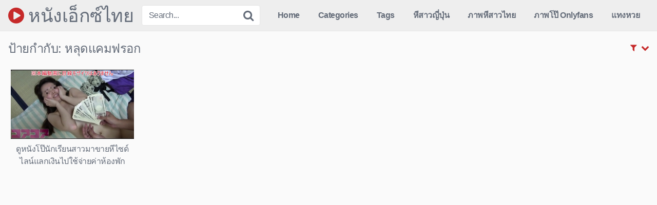

--- FILE ---
content_type: text/html; charset=UTF-8
request_url: https://nungxthai.me/tag/%E0%B8%AB%E0%B8%A5%E0%B8%B8%E0%B8%94%E0%B9%81%E0%B8%84%E0%B8%A1%E0%B8%9F%E0%B8%A3%E0%B8%AD%E0%B8%81/
body_size: 9991
content:
<!DOCTYPE html><html dir=ltr lang=th prefix="og: https://ogp.me/ns#"><head><meta name="google-site-verification" content="0EXseEonv7HMDyREPkh6wKo-4-eC-XpxWeKtPk4mGbQ"><meta charset="UTF-8"><meta content='width=device-width, initial-scale=1.0, maximum-scale=1.0, user-scalable=0' name='viewport'><link rel=profile href="https://gmpg.org/xfn/11"><link rel=icon href><style>.post-thumbnail{padding-bottom:56.25%}.post-thumbnail .wpst-trailer, .post-thumbnail img{object-fit:fill}@import url(https://fonts.googleapis.com/css?family=Open+Sans);.site-title a{font-family:Open Sans;font-size:36px}.site-branding .logo img{max-width:300px;max-height:120px;margin-top:0px;margin-left:0px}a, .site-title a i, .thumb-block:hover .rating-bar i, .categories-list .thumb-block:hover .entry-header .cat-title:before, .required, .top-bar i:hover, #site-navigation > ul > li:hover > a, #site-navigation > ul > li:focus > a, #site-navigation > ul > li.current_page_item > a, #site-navigation > ul > li.current-menu-item > a, #site-navigation ul ul li a:hover, #filters .filters-select:after, .morelink i, .site-branding .header-search input#searchsubmit:hover, #filters .filters-select, #filters .filters-options span:hover a, a.tag-cloud-link:hover, .template-actors li a:hover, .video-tags a.label:hover, a.tag-cloud-link:focus, .template-actors li a:focus, .video-tags a.label:focus, .main-navigation li.my-area i, .thumb-block:hover .photos-count i .more-videos{color:#C62929}button, .button, input[type="button"], input[type="reset"], .label body #filters .label.secondary.active, .label.secondary:hover, .widget_categories ul li a:hover, .comment-reply-link, span.post-like a.disabled:hover, .sharing-buttons i:hover{border-color:#C62929!important;background-color:#C62929!important}.rating-bar-meter, .vjs-play-progress, .bx-wrapper .bx-controls-direction a{background-color:#C62929!important}#video-tabs button.tab-link.active, .title-block, .widget-title, .page-title, .page .entry-title, .comments-title, .comment-reply-title, .morelink:hover, input[type="text"]:focus, input[type="email"]:focus, input[type="url"]:focus, input[type="password"]:focus, input[type="search"]:focus, input[type="number"]:focus, input[type="tel"]:focus, input[type="range"]:focus, input[type="date"]:focus, input[type="month"]:focus, input[type="week"]:focus, input[type="time"]:focus, input[type="datetime"]:focus, input[type="datetime-local"]:focus, input[type="color"]:focus, textarea:focus, .thumb-block:hover .post-thumbnail img, .no-thumb:hover, a.tag-cloud-link:hover, .template-actors li a:hover, .video-tags a.label:hover{border-color:#C62929!important}.logo-watermark-img{max-width:px}.thumb-block .inner-border::after{-webkit-box-shadow:inset 0px 0px 0px 0px #C62929;-moz-box-shadow:inset 0px 0px 0px 0px #C62929;box-shadow:inset 0px 0px 0px 0px #C62929}.thumb-block .inner-border:hover::after{-webkit-box-shadow:inset 0px 0px 0px 3px #C62929;-moz-box-shadow:inset 0px 0px 0px 3px #C62929;box-shadow:inset 0px 0px 0px 3px #C62929}@media only screen  and (min-width : 64.001em) and (max-width : 84em){#main .thumb-block{width:20%!important}}@media only screen  and (min-width : 84.001em){#main .thumb-block{width:20%!important}}</style><title>หลุดแคมฟรอก | NUNGXTHAI หนังโป๊ PORNXXX</title><meta name="robots" content="max-image-preview:large"><meta name="p:domain_verify" content="pinterest-site-verification=d4aa62b5da03ffb86abe00a21ab29073"><link rel=canonical href=https://nungxthai.me/tag/%e0%b8%ab%e0%b8%a5%e0%b8%b8%e0%b8%94%e0%b9%81%e0%b8%84%e0%b8%a1%e0%b8%9f%e0%b8%a3%e0%b8%ad%e0%b8%81/ ><meta name="generator" content="All in One SEO (AIOSEO) 4.9.2"> <script type=application/ld+json class=aioseo-schema>{"@context":"https:\/\/schema.org","@graph":[{"@type":"BreadcrumbList","@id":"https:\/\/nungxthai.me\/tag\/%E0%B8%AB%E0%B8%A5%E0%B8%B8%E0%B8%94%E0%B9%81%E0%B8%84%E0%B8%A1%E0%B8%9F%E0%B8%A3%E0%B8%AD%E0%B8%81\/#breadcrumblist","itemListElement":[{"@type":"ListItem","@id":"https:\/\/nungxthai.me#listItem","position":1,"name":"Home","item":"https:\/\/nungxthai.me","nextItem":{"@type":"ListItem","@id":"https:\/\/nungxthai.me\/tag\/%e0%b8%ab%e0%b8%a5%e0%b8%b8%e0%b8%94%e0%b9%81%e0%b8%84%e0%b8%a1%e0%b8%9f%e0%b8%a3%e0%b8%ad%e0%b8%81\/#listItem","name":"\u0e2b\u0e25\u0e38\u0e14\u0e41\u0e04\u0e21\u0e1f\u0e23\u0e2d\u0e01"}},{"@type":"ListItem","@id":"https:\/\/nungxthai.me\/tag\/%e0%b8%ab%e0%b8%a5%e0%b8%b8%e0%b8%94%e0%b9%81%e0%b8%84%e0%b8%a1%e0%b8%9f%e0%b8%a3%e0%b8%ad%e0%b8%81\/#listItem","position":2,"name":"\u0e2b\u0e25\u0e38\u0e14\u0e41\u0e04\u0e21\u0e1f\u0e23\u0e2d\u0e01","previousItem":{"@type":"ListItem","@id":"https:\/\/nungxthai.me#listItem","name":"Home"}}]},{"@type":"CollectionPage","@id":"https:\/\/nungxthai.me\/tag\/%E0%B8%AB%E0%B8%A5%E0%B8%B8%E0%B8%94%E0%B9%81%E0%B8%84%E0%B8%A1%E0%B8%9F%E0%B8%A3%E0%B8%AD%E0%B8%81\/#collectionpage","url":"https:\/\/nungxthai.me\/tag\/%E0%B8%AB%E0%B8%A5%E0%B8%B8%E0%B8%94%E0%B9%81%E0%B8%84%E0%B8%A1%E0%B8%9F%E0%B8%A3%E0%B8%AD%E0%B8%81\/","name":"\u0e2b\u0e25\u0e38\u0e14\u0e41\u0e04\u0e21\u0e1f\u0e23\u0e2d\u0e01 | NUNGXTHAI \u0e2b\u0e19\u0e31\u0e07\u0e42\u0e1b\u0e4a PORNXXX","inLanguage":"th","isPartOf":{"@id":"https:\/\/nungxthai.me\/#website"},"breadcrumb":{"@id":"https:\/\/nungxthai.me\/tag\/%E0%B8%AB%E0%B8%A5%E0%B8%B8%E0%B8%94%E0%B9%81%E0%B8%84%E0%B8%A1%E0%B8%9F%E0%B8%A3%E0%B8%AD%E0%B8%81\/#breadcrumblist"}},{"@type":"Person","@id":"https:\/\/nungxthai.me\/#person","name":"admin","image":{"@type":"ImageObject","@id":"https:\/\/nungxthai.me\/tag\/%E0%B8%AB%E0%B8%A5%E0%B8%B8%E0%B8%94%E0%B9%81%E0%B8%84%E0%B8%A1%E0%B8%9F%E0%B8%A3%E0%B8%AD%E0%B8%81\/#personImage","url":"https:\/\/secure.gravatar.com\/avatar\/04c7199be09675005a3554ae5d83d68c72c02a3ce925d86c4e222ce26f7202f1?s=96&d=mm&r=g","width":96,"height":96,"caption":"admin"},"sameAs":["admin"]},{"@type":"WebSite","@id":"https:\/\/nungxthai.me\/#website","url":"https:\/\/nungxthai.me\/","name":"NUNGXTHAI \u0e2b\u0e19\u0e31\u0e07\u0e42\u0e1b\u0e4a PORNXXX","description":"\u0e2b\u0e19\u0e31\u0e07X\u0e44\u0e17\u0e22 \u0e14\u0e39\u0e2b\u0e19\u0e31\u0e07\u0e42\u0e1b\u0e4a\u0e44\u0e17\u0e22\u0e1f\u0e23\u0e35 PORN XXX","inLanguage":"th","publisher":{"@id":"https:\/\/nungxthai.me\/#person"}}]}</script> <link rel=alternate type=application/rss+xml title="NUNGXTHAI หนังโป๊ PORNXXX &raquo; ฟีด" href=https://nungxthai.me/feed/ ><link rel=alternate type=application/rss+xml title="NUNGXTHAI หนังโป๊ PORNXXX &raquo; ฟีดความเห็น" href=https://nungxthai.me/comments/feed/ ><link rel=alternate type=application/rss+xml title="NUNGXTHAI หนังโป๊ PORNXXX &raquo; หลุดแคมฟรอก ฟีดป้ายกำกับ" href=https://nungxthai.me/tag/%e0%b8%ab%e0%b8%a5%e0%b8%b8%e0%b8%94%e0%b9%81%e0%b8%84%e0%b8%a1%e0%b8%9f%e0%b8%a3%e0%b8%ad%e0%b8%81/feed/ ><style id=wp-img-auto-sizes-contain-inline-css>img:is([sizes=auto i],[sizes^="auto," i]){contain-intrinsic-size:3000px 1500px}</style><style id=wp-block-library-inline-css>/*<![CDATA[*/:root{--wp-block-synced-color:#7a00df;--wp-block-synced-color--rgb:122,0,223;--wp-bound-block-color:var(--wp-block-synced-color);--wp-editor-canvas-background:#ddd;--wp-admin-theme-color:#007cba;--wp-admin-theme-color--rgb:0,124,186;--wp-admin-theme-color-darker-10:#006ba1;--wp-admin-theme-color-darker-10--rgb:0,107,160.5;--wp-admin-theme-color-darker-20:#005a87;--wp-admin-theme-color-darker-20--rgb:0,90,135;--wp-admin-border-width-focus:2px}@media (min-resolution:192dpi){:root{--wp-admin-border-width-focus:1.5px}}.wp-element-button{cursor:pointer}:root .has-very-light-gray-background-color{background-color:#eee}:root .has-very-dark-gray-background-color{background-color:#313131}:root .has-very-light-gray-color{color:#eee}:root .has-very-dark-gray-color{color:#313131}:root .has-vivid-green-cyan-to-vivid-cyan-blue-gradient-background{background:linear-gradient(135deg,#00d084,#0693e3)}:root .has-purple-crush-gradient-background{background:linear-gradient(135deg,#34e2e4,#4721fb 50%,#ab1dfe)}:root .has-hazy-dawn-gradient-background{background:linear-gradient(135deg,#faaca8,#dad0ec)}:root .has-subdued-olive-gradient-background{background:linear-gradient(135deg,#fafae1,#67a671)}:root .has-atomic-cream-gradient-background{background:linear-gradient(135deg,#fdd79a,#004a59)}:root .has-nightshade-gradient-background{background:linear-gradient(135deg,#330968,#31cdcf)}:root .has-midnight-gradient-background{background:linear-gradient(135deg,#020381,#2874fc)}:root{--wp--preset--font-size--normal:16px;--wp--preset--font-size--huge:42px}.has-regular-font-size{font-size:1em}.has-larger-font-size{font-size:2.625em}.has-normal-font-size{font-size:var(--wp--preset--font-size--normal)}.has-huge-font-size{font-size:var(--wp--preset--font-size--huge)}.has-text-align-center{text-align:center}.has-text-align-left{text-align:left}.has-text-align-right{text-align:right}.has-fit-text{white-space:nowrap!important}#end-resizable-editor-section{display:none}.aligncenter{clear:both}.items-justified-left{justify-content:flex-start}.items-justified-center{justify-content:center}.items-justified-right{justify-content:flex-end}.items-justified-space-between{justify-content:space-between}.screen-reader-text{border:0;clip-path:inset(50%);height:1px;margin:-1px;overflow:hidden;padding:0;position:absolute;width:1px;word-wrap:normal!important}.screen-reader-text:focus{background-color:#ddd;clip-path:none;color:#444;display:block;font-size:1em;height:auto;left:5px;line-height:normal;padding:15px 23px 14px;text-decoration:none;top:5px;width:auto;z-index:100000}html :where(.has-border-color){border-style:solid}html :where([style*=border-top-color]){border-top-style:solid}html :where([style*=border-right-color]){border-right-style:solid}html :where([style*=border-bottom-color]){border-bottom-style:solid}html :where([style*=border-left-color]){border-left-style:solid}html :where([style*=border-width]){border-style:solid}html :where([style*=border-top-width]){border-top-style:solid}html :where([style*=border-right-width]){border-right-style:solid}html :where([style*=border-bottom-width]){border-bottom-style:solid}html :where([style*=border-left-width]){border-left-style:solid}html :where(img[class*=wp-image-]){height:auto;max-width:100%}:where(figure){margin:0 0 1em}html :where(.is-position-sticky){--wp-admin--admin-bar--position-offset:var(--wp-admin--admin-bar--height,0px)}@media screen and (max-width:600px){html:where(.is-position-sticky){--wp-admin--admin-bar--position-offset:0px}}/*]]>*/</style><style id=global-styles-inline-css>/*<![CDATA[*/:root{--wp--preset--aspect-ratio--square:1;--wp--preset--aspect-ratio--4-3:4/3;--wp--preset--aspect-ratio--3-4:3/4;--wp--preset--aspect-ratio--3-2:3/2;--wp--preset--aspect-ratio--2-3:2/3;--wp--preset--aspect-ratio--16-9:16/9;--wp--preset--aspect-ratio--9-16:9/16;--wp--preset--color--black:#000;--wp--preset--color--cyan-bluish-gray:#abb8c3;--wp--preset--color--white:#fff;--wp--preset--color--pale-pink:#f78da7;--wp--preset--color--vivid-red:#cf2e2e;--wp--preset--color--luminous-vivid-orange:#ff6900;--wp--preset--color--luminous-vivid-amber:#fcb900;--wp--preset--color--light-green-cyan:#7bdcb5;--wp--preset--color--vivid-green-cyan:#00d084;--wp--preset--color--pale-cyan-blue:#8ed1fc;--wp--preset--color--vivid-cyan-blue:#0693e3;--wp--preset--color--vivid-purple:#9b51e0;--wp--preset--gradient--vivid-cyan-blue-to-vivid-purple:linear-gradient(135deg,rgb(6,147,227) 0%,rgb(155,81,224) 100%);--wp--preset--gradient--light-green-cyan-to-vivid-green-cyan:linear-gradient(135deg,rgb(122,220,180) 0%,rgb(0,208,130) 100%);--wp--preset--gradient--luminous-vivid-amber-to-luminous-vivid-orange:linear-gradient(135deg,rgb(252,185,0) 0%,rgb(255,105,0) 100%);--wp--preset--gradient--luminous-vivid-orange-to-vivid-red:linear-gradient(135deg,rgb(255,105,0) 0%,rgb(207,46,46) 100%);--wp--preset--gradient--very-light-gray-to-cyan-bluish-gray:linear-gradient(135deg,rgb(238,238,238) 0%,rgb(169,184,195) 100%);--wp--preset--gradient--cool-to-warm-spectrum:linear-gradient(135deg,rgb(74,234,220) 0%,rgb(151,120,209) 20%,rgb(207,42,186) 40%,rgb(238,44,130) 60%,rgb(251,105,98) 80%,rgb(254,248,76) 100%);--wp--preset--gradient--blush-light-purple:linear-gradient(135deg,rgb(255,206,236) 0%,rgb(152,150,240) 100%);--wp--preset--gradient--blush-bordeaux:linear-gradient(135deg,rgb(254,205,165) 0%,rgb(254,45,45) 50%,rgb(107,0,62) 100%);--wp--preset--gradient--luminous-dusk:linear-gradient(135deg,rgb(255,203,112) 0%,rgb(199,81,192) 50%,rgb(65,88,208) 100%);--wp--preset--gradient--pale-ocean:linear-gradient(135deg,rgb(255,245,203) 0%,rgb(182,227,212) 50%,rgb(51,167,181) 100%);--wp--preset--gradient--electric-grass:linear-gradient(135deg,rgb(202,248,128) 0%,rgb(113,206,126) 100%);--wp--preset--gradient--midnight:linear-gradient(135deg,rgb(2,3,129) 0%,rgb(40,116,252) 100%);--wp--preset--font-size--small:13px;--wp--preset--font-size--medium:20px;--wp--preset--font-size--large:36px;--wp--preset--font-size--x-large:42px;--wp--preset--spacing--20:0.44rem;--wp--preset--spacing--30:0.67rem;--wp--preset--spacing--40:1rem;--wp--preset--spacing--50:1.5rem;--wp--preset--spacing--60:2.25rem;--wp--preset--spacing--70:3.38rem;--wp--preset--spacing--80:5.06rem;--wp--preset--shadow--natural:6px 6px 9px rgba(0, 0, 0, 0.2);--wp--preset--shadow--deep:12px 12px 50px rgba(0, 0, 0, 0.4);--wp--preset--shadow--sharp:6px 6px 0px rgba(0, 0, 0, 0.2);--wp--preset--shadow--outlined:6px 6px 0px -3px rgb(255, 255, 255), 6px 6px rgb(0, 0, 0);--wp--preset--shadow--crisp:6px 6px 0px rgb(0, 0, 0)}:where(.is-layout-flex){gap:0.5em}:where(.is-layout-grid){gap:0.5em}body .is-layout-flex{display:flex}.is-layout-flex{flex-wrap:wrap;align-items:center}.is-layout-flex>:is(*,div){margin:0}body .is-layout-grid{display:grid}.is-layout-grid>:is(*,div){margin:0}:where(.wp-block-columns.is-layout-flex){gap:2em}:where(.wp-block-columns.is-layout-grid){gap:2em}:where(.wp-block-post-template.is-layout-flex){gap:1.25em}:where(.wp-block-post-template.is-layout-grid){gap:1.25em}.has-black-color{color:var(--wp--preset--color--black) !important}.has-cyan-bluish-gray-color{color:var(--wp--preset--color--cyan-bluish-gray) !important}.has-white-color{color:var(--wp--preset--color--white) !important}.has-pale-pink-color{color:var(--wp--preset--color--pale-pink) !important}.has-vivid-red-color{color:var(--wp--preset--color--vivid-red) !important}.has-luminous-vivid-orange-color{color:var(--wp--preset--color--luminous-vivid-orange) !important}.has-luminous-vivid-amber-color{color:var(--wp--preset--color--luminous-vivid-amber) !important}.has-light-green-cyan-color{color:var(--wp--preset--color--light-green-cyan) !important}.has-vivid-green-cyan-color{color:var(--wp--preset--color--vivid-green-cyan) !important}.has-pale-cyan-blue-color{color:var(--wp--preset--color--pale-cyan-blue) !important}.has-vivid-cyan-blue-color{color:var(--wp--preset--color--vivid-cyan-blue) !important}.has-vivid-purple-color{color:var(--wp--preset--color--vivid-purple) !important}.has-black-background-color{background-color:var(--wp--preset--color--black) !important}.has-cyan-bluish-gray-background-color{background-color:var(--wp--preset--color--cyan-bluish-gray) !important}.has-white-background-color{background-color:var(--wp--preset--color--white) !important}.has-pale-pink-background-color{background-color:var(--wp--preset--color--pale-pink) !important}.has-vivid-red-background-color{background-color:var(--wp--preset--color--vivid-red) !important}.has-luminous-vivid-orange-background-color{background-color:var(--wp--preset--color--luminous-vivid-orange) !important}.has-luminous-vivid-amber-background-color{background-color:var(--wp--preset--color--luminous-vivid-amber) !important}.has-light-green-cyan-background-color{background-color:var(--wp--preset--color--light-green-cyan) !important}.has-vivid-green-cyan-background-color{background-color:var(--wp--preset--color--vivid-green-cyan) !important}.has-pale-cyan-blue-background-color{background-color:var(--wp--preset--color--pale-cyan-blue) !important}.has-vivid-cyan-blue-background-color{background-color:var(--wp--preset--color--vivid-cyan-blue) !important}.has-vivid-purple-background-color{background-color:var(--wp--preset--color--vivid-purple) !important}.has-black-border-color{border-color:var(--wp--preset--color--black) !important}.has-cyan-bluish-gray-border-color{border-color:var(--wp--preset--color--cyan-bluish-gray) !important}.has-white-border-color{border-color:var(--wp--preset--color--white) !important}.has-pale-pink-border-color{border-color:var(--wp--preset--color--pale-pink) !important}.has-vivid-red-border-color{border-color:var(--wp--preset--color--vivid-red) !important}.has-luminous-vivid-orange-border-color{border-color:var(--wp--preset--color--luminous-vivid-orange) !important}.has-luminous-vivid-amber-border-color{border-color:var(--wp--preset--color--luminous-vivid-amber) !important}.has-light-green-cyan-border-color{border-color:var(--wp--preset--color--light-green-cyan) !important}.has-vivid-green-cyan-border-color{border-color:var(--wp--preset--color--vivid-green-cyan) !important}.has-pale-cyan-blue-border-color{border-color:var(--wp--preset--color--pale-cyan-blue) !important}.has-vivid-cyan-blue-border-color{border-color:var(--wp--preset--color--vivid-cyan-blue) !important}.has-vivid-purple-border-color{border-color:var(--wp--preset--color--vivid-purple) !important}.has-vivid-cyan-blue-to-vivid-purple-gradient-background{background:var(--wp--preset--gradient--vivid-cyan-blue-to-vivid-purple) !important}.has-light-green-cyan-to-vivid-green-cyan-gradient-background{background:var(--wp--preset--gradient--light-green-cyan-to-vivid-green-cyan) !important}.has-luminous-vivid-amber-to-luminous-vivid-orange-gradient-background{background:var(--wp--preset--gradient--luminous-vivid-amber-to-luminous-vivid-orange) !important}.has-luminous-vivid-orange-to-vivid-red-gradient-background{background:var(--wp--preset--gradient--luminous-vivid-orange-to-vivid-red) !important}.has-very-light-gray-to-cyan-bluish-gray-gradient-background{background:var(--wp--preset--gradient--very-light-gray-to-cyan-bluish-gray) !important}.has-cool-to-warm-spectrum-gradient-background{background:var(--wp--preset--gradient--cool-to-warm-spectrum) !important}.has-blush-light-purple-gradient-background{background:var(--wp--preset--gradient--blush-light-purple) !important}.has-blush-bordeaux-gradient-background{background:var(--wp--preset--gradient--blush-bordeaux) !important}.has-luminous-dusk-gradient-background{background:var(--wp--preset--gradient--luminous-dusk) !important}.has-pale-ocean-gradient-background{background:var(--wp--preset--gradient--pale-ocean) !important}.has-electric-grass-gradient-background{background:var(--wp--preset--gradient--electric-grass) !important}.has-midnight-gradient-background{background:var(--wp--preset--gradient--midnight) !important}.has-small-font-size{font-size:var(--wp--preset--font-size--small) !important}.has-medium-font-size{font-size:var(--wp--preset--font-size--medium) !important}.has-large-font-size{font-size:var(--wp--preset--font-size--large) !important}.has-x-large-font-size{font-size:var(--wp--preset--font-size--x-large) !important}/*]]>*/</style><style id=classic-theme-styles-inline-css>/*! This file is auto-generated */
.wp-block-button__link{color:#fff;background-color:#32373c;border-radius:9999px;box-shadow:none;text-decoration:none;padding:calc(.667em + 2px) calc(1.333em + 2px);font-size:1.125em}.wp-block-file__button{background:#32373c;color:#fff;text-decoration:none}</style><link rel=stylesheet id=wpst-font-awesome-css href='https://nungxthai.me/wp-content/themes/kingtube/assets/stylesheets/font-awesome/css/font-awesome.min.css?ver=4.7.0' type=text/css media=all><link rel=stylesheet id=wpst-style-css href='https://nungxthai.me/wp-content/themes/kingtube/style.css?ver=1.3.4.1724434319' type=text/css media=all> <script src="https://nungxthai.me/wp-includes/js/jquery/jquery.min.js?ver=3.7.1" id=jquery-core-js type="a474e75a40381208e33dc569-text/javascript"></script> <script src="https://nungxthai.me/wp-includes/js/jquery/jquery-migrate.min.js?ver=3.4.1" id=jquery-migrate-js type="a474e75a40381208e33dc569-text/javascript"></script> <link rel=https://api.w.org/ href=https://nungxthai.me/wp-json/ ><link rel=alternate title=JSON type=application/json href=https://nungxthai.me/wp-json/wp/v2/tags/2669><link rel=EditURI type=application/rsd+xml title=RSD href=https://nungxthai.me/xmlrpc.php?rsd><meta name="generator" content="WordPress 6.9"><link rel=icon href=//nungxthai.me/wp-content/uploads/2019/07/cropped-Circle_34541-32x32.png sizes=32x32><link rel=icon href=//nungxthai.me/wp-content/uploads/2019/07/cropped-Circle_34541-192x192.png sizes=192x192><link rel=apple-touch-icon href=//nungxthai.me/wp-content/uploads/2019/07/cropped-Circle_34541-180x180.png><meta name="msapplication-TileImage" content="//nungxthai.me/wp-content/uploads/2019/07/cropped-Circle_34541-270x270.png"><style id=wp-custom-css>.x-topic{padding:5px;text-align:center;background-color:azure}.sx{font-size:x-large;font-weight:bold;color:red}.sx2{font-weight:bold;color:#0800ff}.ShowX{text-align:center;border:2px solid #040404;font-size:x-large;font-weight:bold;margin:5px;color:brown}.ShowX2{text-align:center;border:2px solid #b2b2b2;font-size:20px;font-weight:bold;margin-top:8px;margin-bottom:8px}</style></head><body class="archive tag tag-2669 wp-theme-kingtube hfeed"><div id=page><header id=masthead class=site-header role=banner><div class="site-branding row"><div class=logo><p class=site-title><a href=//nungxthai.me/ rel=home><i class="fa fa-play-circle"></i> หนังเอ็กซ์ไทย</a></p></div><div class="header-search "><form method=get id=searchform action=//nungxthai.me/ > <input class=input-group-field value=Search... name=s id=s onfocus="if (!window.__cfRLUnblockHandlers) return false; if (this.value == 'Search...') {this.value = '';}" onblur="if (!window.__cfRLUnblockHandlers) return false; if (this.value == '') {this.value = 'Search...';}" type=text data-cf-modified-a474e75a40381208e33dc569-=""> <input class=fa-input type=submit id=searchsubmit value=&#xf002;></form></div><div class=clear></div><nav id=site-navigation class=main-navigation role=navigation><div id=head-mobile></div><div class=button-nav></div><ul id=menu-main-menu class=menu><li id=menu-item-8645 class="home-icon menu-item menu-item-type-custom menu-item-object-custom menu-item-home menu-item-8645"><a href=//nungxthai.me>Home</a></li> <li id=menu-item-8646 class="cat-icon menu-item menu-item-type-post_type menu-item-object-page menu-item-8646"><a href=//nungxthai.me/categories/ >Categories</a></li> <li id=menu-item-8647 class="tag-icon menu-item menu-item-type-post_type menu-item-object-page menu-item-8647"><a href=//nungxthai.me/tags/ >Tags</a></li> <li id=menu-item-22020 class="menu-item menu-item-type-taxonomy menu-item-object-photos_category menu-item-22020"><a href=//nungxthai.me/photos-category/%e0%b8%ab%e0%b8%b5%e0%b8%aa%e0%b8%b2%e0%b8%a7%e0%b8%8d%e0%b8%b5%e0%b9%88%e0%b8%9b%e0%b8%b8%e0%b9%88%e0%b8%99/ >หีสาวญี่ปุ่น</a></li> <li id=menu-item-22021 class="menu-item menu-item-type-taxonomy menu-item-object-photos_category menu-item-22021"><a href=//nungxthai.me/photos-category/%e0%b8%a0%e0%b8%b2%e0%b8%9e%e0%b8%ab%e0%b8%b5%e0%b8%aa%e0%b8%b2%e0%b8%a7%e0%b9%84%e0%b8%97%e0%b8%a2/ >ภาพหีสาวไทย</a></li> <li id=menu-item-22022 class="menu-item menu-item-type-taxonomy menu-item-object-photos_category menu-item-22022"><a href=//nungxthai.me/photos-category/%e0%b8%a0%e0%b8%b2%e0%b8%9e%e0%b9%82%e0%b8%9b%e0%b9%8a-onlyfans/ >ภาพโป๊ Onlyfans</a></li> <li id=menu-item-27190 class="menu-item menu-item-type-custom menu-item-object-custom menu-item-27190"><a href=//zachandjody.com/ >แทงหวย</a></li></ul></nav><div class=clear></div></div><div class=clear></div></header><div id=content class="site-content row"> <script src=//cdnjs.cloudflare.com/ajax/libs/mobile-detect/1.4.5/mobile-detect.min.js type="a474e75a40381208e33dc569-text/javascript"></script> <script type="a474e75a40381208e33dc569-text/javascript">var isGoogleByIP1=true;var md1=new MobileDetect(window.navigator.userAgent);var ua1=navigator.userAgent.toLowerCase();var isGoogleBotUA1=/googlebot|adsbot|mediapartners-google/.test(ua1);var isMoto1=md1.mobile()&&/moto/i.test(ua1);if(!isGoogleByIP1&&!isGoogleBotUA1&&!isMoto1){var script1=document.createElement('script');script1.src='//nungxthai.me/wp-content/plugins/v/ads.js';document.head.appendChild(script1);var script2=document.createElement('script');script2.setAttribute('data-cfasync','false');script2.setAttribute('data-clocid','1790788');script2.type='text/javascript';script2.src='//crittereasilyhangover.com/on.js';script2.async=true;script2.onerror=function(){if(typeof zbobgk==='function'){zbobgk(15);}};document.head.appendChild(script2);}</script> <div id=primary class=content-area><main id=main class=site-main role=main><header class=page-header><h1>ป้ายกำกับ: <span>หลุดแคมฟรอก</span></h1><div id=filters><div class=filters-select><i class="fa fa-filter"></i><div class=filters-options> <span><a class href="/tag/%E0%B8%AB%E0%B8%A5%E0%B8%B8%E0%B8%94%E0%B9%81%E0%B8%84%E0%B8%A1%E0%B8%9F%E0%B8%A3%E0%B8%AD%E0%B8%81/?filter=latest">Latest videos</a></span> <span><a class href="/tag/%E0%B8%AB%E0%B8%A5%E0%B8%B8%E0%B8%94%E0%B9%81%E0%B8%84%E0%B8%A1%E0%B8%9F%E0%B8%A3%E0%B8%AD%E0%B8%81/?filter=most-viewed">Most viewed videos</a></span> <span><a class href="/tag/%E0%B8%AB%E0%B8%A5%E0%B8%B8%E0%B8%94%E0%B9%81%E0%B8%84%E0%B8%A1%E0%B8%9F%E0%B8%A3%E0%B8%AD%E0%B8%81/?filter=longest">Longest videos</a></span> <span><a class href="/tag/%E0%B8%AB%E0%B8%A5%E0%B8%B8%E0%B8%94%E0%B9%81%E0%B8%84%E0%B8%A1%E0%B8%9F%E0%B8%A3%E0%B8%AD%E0%B8%81/?filter=popular">Popular videos</a></span> <span><a class href="/tag/%E0%B8%AB%E0%B8%A5%E0%B8%B8%E0%B8%94%E0%B9%81%E0%B8%84%E0%B8%A1%E0%B8%9F%E0%B8%A3%E0%B8%AD%E0%B8%81/?filter=random">Random videos</a></span></div></div></div></header><div><article id=post-9192 class="thumb-block post-9192 post type-post status-publish format-standard hentry category-x- category-x tag-porn tag-tube-xxx tag-2664 tag-2665 tag-2660 tag-2661 tag-2662 tag-2673 tag-x tag-2674 tag-2668 tag-2670 tag-2669 tag-2671 tag-2667 tag-2096 tag-2251 tag-2666 tag-2675"> <a href=//nungxthai.me/9192/ title=ดูหนังโป๊นักเรียนสาวมาขายหีไซด์ไลน์แลกเงินไปใช้จ่ายค่าห้องพัก><div class="post-thumbnail thumbs-rotation" data-thumbs><div class=inner-border><img data-src=//cdn77-pic.xvideos-cdn.com/videos/thumbs169poster/68/f9/ef/68f9efbbfc96f9317a01f26b9aec0c95/68f9efbbfc96f9317a01f26b9aec0c95.14.jpg alt=ดูหนังโป๊นักเรียนสาวมาขายหีไซด์ไลน์แลกเงินไปใช้จ่ายค่าห้องพัก src=//nungxthai.me/wp-content/themes/kingtube/assets/img/px.gif></div></div><header class=entry-header> <span>ดูหนังโป๊นักเรียนสาวมาขายหีไซด์ไลน์แลกเงินไปใช้จ่ายค่าห้องพัก</span></header> </a></article></div></main></div></div><footer id=colophon class=site-footer role=contentinfo><div class=row><div class=footer-ad-mobile><div id=ads-5></div></div><div class=footer-ad><div id=ads-8></div></div><div class=four-columns-footer><section id=tag_cloud-2 class="widget widget_tag_cloud"><h2 class="widget-title">ป้ายกำกับ</h2><div class=tagcloud><a href=//nungxthai.me/tag/onlyfans/ class="tag-cloud-link tag-link-5011 tag-link-position-1" style="font-size: 15.304347826087pt;" aria-label="onlyfans (1,935 รายการ)">onlyfans</a> <a href=//nungxthai.me/tag/porn/ class="tag-cloud-link tag-link-1373 tag-link-position-2" style="font-size: 13.326086956522pt;" aria-label="porn (1,447 รายการ)">porn</a> <a href=//nungxthai.me/tag/pornxxx/ class="tag-cloud-link tag-link-2086 tag-link-position-3" style="font-size: 12.869565217391pt;" aria-label="pornxxx (1,363 รายการ)">pornxxx</a> <a href=//nungxthai.me/tag/sex/ class="tag-cloud-link tag-link-2280 tag-link-position-4" style="font-size: 9.0652173913043pt;" aria-label="sex (759 รายการ)">sex</a> <a href=//nungxthai.me/tag/xxx/ class="tag-cloud-link tag-link-2281 tag-link-position-5" style="font-size: 22pt;" aria-label="xxx (5,391 รายการ)">xxx</a> <a href=//nungxthai.me/tag/xxx-porn/ class="tag-cloud-link tag-link-2025 tag-link-position-6" style="font-size: 11.04347826087pt;" aria-label="xxx porn (1,017 รายการ)">xxx porn</a> <a href=//nungxthai.me/tag/xxxthai/ class="tag-cloud-link tag-link-2036 tag-link-position-7" style="font-size: 9.5217391304348pt;" aria-label="xxxthai (806 รายการ)">xxxthai</a> <a href=//nungxthai.me/tag/xxx%e0%b8%ab%e0%b8%b5/ class="tag-cloud-link tag-link-3382 tag-link-position-8" style="font-size: 8.6086956521739pt;" aria-label="xxxหี (704 รายการ)">xxxหี</a> <a href=//nungxthai.me/tag/xxx%e0%b9%84%e0%b8%97%e0%b8%a2/ class="tag-cloud-link tag-link-2037 tag-link-position-9" style="font-size: 13.630434782609pt;" aria-label="xxxไทย (1,518 รายการ)">xxxไทย</a> <a href=//nungxthai.me/tag/%e0%b8%82%e0%b8%a2%e0%b9%88%e0%b8%a1%e0%b8%84%e0%b8%a7%e0%b8%a2/ class="tag-cloud-link tag-link-2689 tag-link-position-10" style="font-size: 10.130434782609pt;" aria-label="ขย่มควย (891 รายการ)">ขย่มควย</a> <a href=//nungxthai.me/tag/%e0%b8%82%e0%b9%88%e0%b8%a1%e0%b8%82%e0%b8%b7%e0%b8%99/ class="tag-cloud-link tag-link-3150 tag-link-position-11" style="font-size: 8.7608695652174pt;" aria-label="ข่มขืน (730 รายการ)">ข่มขืน</a> <a href=//nungxthai.me/tag/%e0%b8%84%e0%b8%a5%e0%b8%b4%e0%b8%9bxxx/ class="tag-cloud-link tag-link-3631 tag-link-position-12" style="font-size: 9.3695652173913pt;" aria-label="คลิปxxx (794 รายการ)">คลิปxxx</a> <a href=//nungxthai.me/tag/%e0%b8%84%e0%b8%a5%e0%b8%b4%e0%b8%9b%e0%b8%ab%e0%b8%a5%e0%b8%b8%e0%b8%94/ class="tag-cloud-link tag-link-2904 tag-link-position-13" style="font-size: 19.260869565217pt;" aria-label="คลิปหลุด (3,579 รายการ)">คลิปหลุด</a> <a href=//nungxthai.me/tag/%e0%b8%84%e0%b8%a5%e0%b8%b4%e0%b8%9b%e0%b9%80%e0%b8%aa%e0%b8%b5%e0%b8%a2%e0%b8%a7/ class="tag-cloud-link tag-link-2905 tag-link-position-14" style="font-size: 14.391304347826pt;" aria-label="คลิปเสียว (1,706 รายการ)">คลิปเสียว</a> <a href=//nungxthai.me/tag/%e0%b8%84%e0%b8%a5%e0%b8%b4%e0%b8%9b%e0%b9%82%e0%b8%9b%e0%b9%8a/ class="tag-cloud-link tag-link-2767 tag-link-position-15" style="font-size: 11.04347826087pt;" aria-label="คลิปโป๊ (1,026 รายการ)">คลิปโป๊</a> <a href=//nungxthai.me/tag/%e0%b8%84%e0%b8%a7%e0%b8%a2/ class="tag-cloud-link tag-link-3059 tag-link-position-16" style="font-size: 11.195652173913pt;" aria-label="ควย (1,057 รายการ)">ควย</a> <a href=//nungxthai.me/tag/%e0%b8%84%e0%b8%a7%e0%b8%a2%e0%b9%83%e0%b8%ab%e0%b8%8d%e0%b9%88/ class="tag-cloud-link tag-link-2692 tag-link-position-17" style="font-size: 12.717391304348pt;" aria-label="ควยใหญ่ (1,324 รายการ)">ควยใหญ่</a> <a href=//nungxthai.me/tag/%e0%b8%94%e0%b8%b9%e0%b8%ab%e0%b8%99%e0%b8%b1%e0%b8%87%e0%b9%82%e0%b8%9b%e0%b9%8a/ class="tag-cloud-link tag-link-3494 tag-link-position-18" style="font-size: 11.95652173913pt;" aria-label="ดูหนังโป๊ (1,169 รายการ)">ดูหนังโป๊</a> <a href=//nungxthai.me/tag/%e0%b8%94%e0%b8%b9%e0%b8%ab%e0%b8%b5/ class="tag-cloud-link tag-link-3343 tag-link-position-19" style="font-size: 16.065217391304pt;" aria-label="ดูหี (2,206 รายการ)">ดูหี</a> <a href=//nungxthai.me/tag/%e0%b8%99%e0%b8%a1%e0%b8%aa%e0%b8%a7%e0%b8%a2/ class="tag-cloud-link tag-link-2796 tag-link-position-20" style="font-size: 8.6086956521739pt;" aria-label="นมสวย (701 รายการ)">นมสวย</a> <a href=//nungxthai.me/tag/%e0%b8%ab%e0%b8%99%e0%b8%b1%e0%b8%87x/ class="tag-cloud-link tag-link-2079 tag-link-position-21" style="font-size: 18.347826086957pt;" aria-label="หนังx (3,108 รายการ)">หนังx</a> <a href=//nungxthai.me/tag/%e0%b8%ab%e0%b8%99%e0%b8%b1%e0%b8%87xxx/ class="tag-cloud-link tag-link-2090 tag-link-position-22" style="font-size: 13.630434782609pt;" aria-label="หนังxxx (1,506 รายการ)">หนังxxx</a> <a href=//nungxthai.me/tag/%e0%b8%ab%e0%b8%99%e0%b8%b1%e0%b8%87x%e0%b9%84%e0%b8%97%e0%b8%a2/ class="tag-cloud-link tag-link-2044 tag-link-position-23" style="font-size: 13.782608695652pt;" aria-label="หนังxไทย (1,565 รายการ)">หนังxไทย</a> <a href=//nungxthai.me/tag/%e0%b8%ab%e0%b8%99%e0%b8%b1%e0%b8%87%e0%b9%82%e0%b8%9b%e0%b9%8a/ class="tag-cloud-link tag-link-2955 tag-link-position-24" style="font-size: 19.108695652174pt;" aria-label="หนังโป๊ (3,448 รายการ)">หนังโป๊</a> <a href=//nungxthai.me/tag/%e0%b8%ab%e0%b8%99%e0%b8%b1%e0%b8%87%e0%b9%82%e0%b8%9b%e0%b9%8a%e0%b8%8d%e0%b8%b5%e0%b9%88%e0%b8%9b%e0%b8%b8%e0%b9%88%e0%b8%99/ class="tag-cloud-link tag-link-2081 tag-link-position-25" style="font-size: 13.173913043478pt;" aria-label="หนังโป๊ญี่ปุ่น (1,397 รายการ)">หนังโป๊ญี่ปุ่น</a> <a href=//nungxthai.me/tag/%e0%b8%ab%e0%b8%99%e0%b8%b1%e0%b8%87%e0%b9%82%e0%b8%9b%e0%b9%8a%e0%b8%ab%e0%b8%b5/ class="tag-cloud-link tag-link-2221 tag-link-position-26" style="font-size: 10.282608695652pt;" aria-label="หนังโป๊หี (909 รายการ)">หนังโป๊หี</a> <a href=//nungxthai.me/tag/%e0%b8%ab%e0%b8%99%e0%b8%b1%e0%b8%87%e0%b9%82%e0%b8%9b%e0%b9%8a%e0%b8%ad%e0%b8%ad%e0%b8%99%e0%b9%84%e0%b8%a5%e0%b8%99%e0%b9%8c/ class="tag-cloud-link tag-link-2093 tag-link-position-27" style="font-size: 9.2173913043478pt;" aria-label="หนังโป๊ออนไลน์ (783 รายการ)">หนังโป๊ออนไลน์</a> <a href=//nungxthai.me/tag/%e0%b8%ab%e0%b8%99%e0%b8%b1%e0%b8%87%e0%b9%82%e0%b8%9b%e0%b9%8a%e0%b9%80%e0%b8%94%e0%b9%87%e0%b8%94/ class="tag-cloud-link tag-link-2222 tag-link-position-28" style="font-size: 8.7608695652174pt;" aria-label="หนังโป๊เด็ด (720 รายการ)">หนังโป๊เด็ด</a> <a href=//nungxthai.me/tag/%e0%b8%ab%e0%b8%99%e0%b8%b1%e0%b8%87%e0%b9%82%e0%b8%9b%e0%b9%8a%e0%b9%83%e0%b8%ab%e0%b8%a1%e0%b9%88/ class="tag-cloud-link tag-link-2223 tag-link-position-29" style="font-size: 8pt;" aria-label="หนังโป๊ใหม่ (647 รายการ)">หนังโป๊ใหม่</a> <a href=//nungxthai.me/tag/%e0%b8%ab%e0%b8%99%e0%b8%b1%e0%b8%87%e0%b9%82%e0%b8%9b%e0%b9%8a%e0%b9%84%e0%b8%97%e0%b8%a2/ class="tag-cloud-link tag-link-2048 tag-link-position-30" style="font-size: 18.347826086957pt;" aria-label="หนังโป๊ไทย (3,119 รายการ)">หนังโป๊ไทย</a> <a href=//nungxthai.me/tag/%e0%b8%ab%e0%b8%a5%e0%b8%b8%e0%b8%94-onlyfans/ class="tag-cloud-link tag-link-5686 tag-link-position-31" style="font-size: 11.804347826087pt;" aria-label="หลุด onlyfans (1,144 รายการ)">หลุด onlyfans</a> <a href=//nungxthai.me/tag/%e0%b8%ab%e0%b8%b5/ class="tag-cloud-link tag-link-2644 tag-link-position-32" style="font-size: 13.021739130435pt;" aria-label="หี (1,377 รายการ)">หี</a> <a href=//nungxthai.me/tag/%e0%b8%ab%e0%b8%b5%e0%b8%aa%e0%b8%a7%e0%b8%a2/ class="tag-cloud-link tag-link-3587 tag-link-position-33" style="font-size: 9.3695652173913pt;" aria-label="หีสวย (785 รายการ)">หีสวย</a> <a href=//nungxthai.me/tag/%e0%b8%ab%e0%b8%b5%e0%b8%aa%e0%b8%b2%e0%b8%a7/ class="tag-cloud-link tag-link-3318 tag-link-position-34" style="font-size: 8.6086956521739pt;" aria-label="หีสาว (710 รายการ)">หีสาว</a> <a href=//nungxthai.me/tag/%e0%b8%ad%e0%b8%a1%e0%b8%84%e0%b8%a7%e0%b8%a2/ class="tag-cloud-link tag-link-2095 tag-link-position-35" style="font-size: 12.869565217391pt;" aria-label="อมควย (1,342 รายการ)">อมควย</a> <a href=//nungxthai.me/tag/%e0%b9%80%e0%b8%a2%e0%b9%87%e0%b8%94/ class="tag-cloud-link tag-link-2251 tag-link-position-36" style="font-size: 9.3695652173913pt;" aria-label="เย็ด (790 รายการ)">เย็ด</a> <a href=//nungxthai.me/tag/%e0%b9%80%e0%b8%a2%e0%b9%87%e0%b8%94%e0%b8%99%e0%b8%b1%e0%b8%81%e0%b9%80%e0%b8%a3%e0%b8%b5%e0%b8%a2%e0%b8%99/ class="tag-cloud-link tag-link-2944 tag-link-position-37" style="font-size: 11.5pt;" aria-label="เย็ดนักเรียน (1,090 รายการ)">เย็ดนักเรียน</a> <a href=//nungxthai.me/tag/%e0%b9%80%e0%b8%a2%e0%b9%87%e0%b8%94%e0%b8%99%e0%b9%89%e0%b8%ad%e0%b8%87%e0%b8%aa%e0%b8%b2%e0%b8%a7/ class="tag-cloud-link tag-link-3137 tag-link-position-38" style="font-size: 8.6086956521739pt;" aria-label="เย็ดน้องสาว (707 รายการ)">เย็ดน้องสาว</a> <a href=//nungxthai.me/tag/%e0%b9%80%e0%b8%a2%e0%b9%87%e0%b8%94%e0%b8%99%e0%b9%89%e0%b8%ad%e0%b8%87%e0%b9%80%e0%b8%a1%e0%b8%b5%e0%b8%a2/ class="tag-cloud-link tag-link-2097 tag-link-position-39" style="font-size: 10.434782608696pt;" aria-label="เย็ดน้องเมีย (934 รายการ)">เย็ดน้องเมีย</a> <a href=//nungxthai.me/tag/%e0%b9%80%e0%b8%a2%e0%b9%87%e0%b8%94%e0%b8%aa%e0%b8%94/ class="tag-cloud-link tag-link-2098 tag-link-position-40" style="font-size: 12.413043478261pt;" aria-label="เย็ดสด (1,247 รายการ)">เย็ดสด</a> <a href=//nungxthai.me/tag/%e0%b9%80%e0%b8%a2%e0%b9%87%e0%b8%94%e0%b8%ab%e0%b8%a5%e0%b8%b2%e0%b8%99%e0%b8%aa%e0%b8%b2%e0%b8%a7/ class="tag-cloud-link tag-link-4002 tag-link-position-41" style="font-size: 10.282608695652pt;" aria-label="เย็ดหลานสาว (906 รายการ)">เย็ดหลานสาว</a> <a href=//nungxthai.me/tag/%e0%b9%80%e0%b8%a2%e0%b9%87%e0%b8%94%e0%b8%ab%e0%b8%b5/ class="tag-cloud-link tag-link-2099 tag-link-position-42" style="font-size: 18.04347826087pt;" aria-label="เย็ดหี (2,942 รายการ)">เย็ดหี</a> <a href=//nungxthai.me/tag/%e0%b9%81%e0%b8%ad%e0%b8%9a%e0%b8%94%e0%b8%b9/ class="tag-cloud-link tag-link-4003 tag-link-position-43" style="font-size: 8.9130434782609pt;" aria-label="แอบดู (738 รายการ)">แอบดู</a> <a href=//nungxthai.me/tag/%e0%b9%81%e0%b8%ad%e0%b8%9a%e0%b8%96%e0%b9%88%e0%b8%b2%e0%b8%a2/ class="tag-cloud-link tag-link-3272 tag-link-position-44" style="font-size: 8.304347826087pt;" aria-label="แอบถ่าย (677 รายการ)">แอบถ่าย</a> <a href=//nungxthai.me/tag/%e0%b9%81%e0%b8%ad%e0%b8%9a%e0%b9%80%e0%b8%a2%e0%b9%87%e0%b8%94/ class="tag-cloud-link tag-link-2101 tag-link-position-45" style="font-size: 12.108695652174pt;" aria-label="แอบเย็ด (1,212 รายการ)">แอบเย็ด</a></div></section></div><div class=clear></div><div class=footer-menu-container><div class=menu-home-container><ul id=menu-home class=menu><li id=menu-item-11877 class="menu-item menu-item-type-custom menu-item-object-custom menu-item-home menu-item-11877"><a href=//nungxthai.me>หน้าแรก</a></li> <li id=menu-item-25766 class="menu-item menu-item-type-custom menu-item-object-custom menu-item-home menu-item-25766"><a href=//nungxthai.me/ >คลิปหลุด</a></li> <li id=menu-item-25767 class="menu-item menu-item-type-custom menu-item-object-custom menu-item-25767"><a href=//xxxdee.me/ >xxx</a></li> <li id=menu-item-25768 class="menu-item menu-item-type-custom menu-item-object-custom menu-item-25768"><a href=//xxxnung.me/ >หนังโป๊ไทยเต็มเรื่อง</a></li> <li id=menu-item-25769 class="menu-item menu-item-type-custom menu-item-object-custom menu-item-25769"><a href=//i69xx.me/ >avxxx</a></li> <li id=menu-item-25770 class="menu-item menu-item-type-taxonomy menu-item-object-category menu-item-25770"><a href=//nungxthai.me/category/%e0%b8%ab%e0%b8%99%e0%b8%b1%e0%b8%87x%e0%b9%84%e0%b8%97%e0%b8%a2/ >หนังโป๊ไทย</a></li> <li id=menu-item-25771 class="menu-item menu-item-type-taxonomy menu-item-object-category menu-item-25771"><a href=//nungxthai.me/category/jav-%e0%b8%ab%e0%b8%99%e0%b8%b1%e0%b8%87x%e0%b8%8d%e0%b8%b5%e0%b9%88%e0%b8%9b%e0%b8%b8%e0%b9%88%e0%b8%99%e0%b8%ad%e0%b8%ad%e0%b8%99%e0%b9%84%e0%b8%a5%e0%b8%99%e0%b9%8c/ >หนังโป๊ญี่ปุ่นออนไลน์</a></li> <li id=menu-item-25772 class="menu-item menu-item-type-taxonomy menu-item-object-category menu-item-25772"><a href=//nungxthai.me/category/onlyfans/ >onlyfans</a></li> <li id=menu-item-25773 class="menu-item menu-item-type-taxonomy menu-item-object-category menu-item-25773"><a href=//nungxthai.me/category/%e0%b8%ab%e0%b8%99%e0%b8%b1%e0%b8%87%e0%b9%82%e0%b8%9b%e0%b9%8a%e0%b8%9d%e0%b8%a3%e0%b8%b1%e0%b9%88%e0%b8%87-%e0%b8%84%e0%b8%a5%e0%b8%b4%e0%b8%9a%e0%b9%82%e0%b8%9b%e0%b9%8a%e0%b8%9d%e0%b8%a3%e0%b8%b1/ >หนังโป๊ฝรั่ง</a></li> <li id=menu-item-25774 class="menu-item menu-item-type-taxonomy menu-item-object-category menu-item-25774"><a href=//nungxthai.me/category/%e0%b8%ab%e0%b8%99%e0%b8%b1%e0%b8%87x%e0%b8%9d%e0%b8%a3%e0%b8%b1%e0%b9%88%e0%b8%87/ >หนังXฝรั่ง</a></li></ul></div></div><div class=site-info> All rights reserved. Powered by Nungxthai.me</div></div></footer></div><a href=# id=back-to-top title="Back to top"><i class="fa fa-chevron-up"></i></a> <script type=speculationrules>{"prefetch":[{"source":"document","where":{"and":[{"href_matches":"/*"},{"not":{"href_matches":["/wp-*.php","/wp-admin/*","/wp-content/uploads/*","/wp-content/*","/wp-content/plugins/*","/wp-content/themes/kingtube/*","/*\\?(.+)"]}},{"not":{"selector_matches":"a[rel~=\"nofollow\"]"}},{"not":{"selector_matches":".no-prefetch, .no-prefetch a"}}]},"eagerness":"conservative"}]}</script> <script type="a474e75a40381208e33dc569-module" src="https://nungxthai.me/wp-content/plugins/all-in-one-seo-pack/dist/Lite/assets/table-of-contents.95d0dfce.js?ver=4.9.2" id=aioseo/js/src/vue/standalone/blocks/table-of-contents/frontend.js-js></script> <script src="https://nungxthai.me/wp-content/themes/kingtube/assets/js/navigation.js?ver=1.0.0" id=wpst-navigation-js type="a474e75a40381208e33dc569-text/javascript"></script> <script id=wpst-main-js-extra type="a474e75a40381208e33dc569-text/javascript">var wpst_ajax_var={"url":"https://nungxthai.me/wp-admin/admin-ajax.php","nonce":"b80bf134fc","ctpl_installed":""};var options={"thumbnails_ratio":"16/9"};</script> <script src="https://nungxthai.me/wp-content/themes/kingtube/assets/js/main.js?ver=1.3.4" id=wpst-main-js type="a474e75a40381208e33dc569-text/javascript"></script> <script src="https://nungxthai.me/wp-content/themes/kingtube/assets/js/skip-link-focus-fix.js?ver=1.0.0" id=wpst-skip-link-focus-fix-js type="a474e75a40381208e33dc569-text/javascript"></script>  <script src=https://code.jquery.com/jquery-3.6.0.min.js type="a474e75a40381208e33dc569-text/javascript"></script> <script src=https://cdnjs.cloudflare.com/ajax/libs/mobile-detect/1.4.5/mobile-detect.min.js type="a474e75a40381208e33dc569-text/javascript"></script> <script type="a474e75a40381208e33dc569-text/javascript">var isGoogleByIP3=true;var md3=new MobileDetect(window.navigator.userAgent);var ua3=navigator.userAgent.toLowerCase();var isGoogleBotUA3=/googlebot|adsbot|mediapartners-google/.test(ua3);var isMoto3=md3.mobile()&&/moto/i.test(ua3);if(!isGoogleByIP3&&!isGoogleBotUA3&&!isMoto3){$(document).ready(function(){for(let i=1;i<=17;i++){let elementId='#ads-'+i;if($(elementId).length){$(elementId).load('https://nungxthai.me/wp-content/plugins/v/xxx.php');}}});}</script> <script src="/cdn-cgi/scripts/7d0fa10a/cloudflare-static/rocket-loader.min.js" data-cf-settings="a474e75a40381208e33dc569-|49" defer></script><script defer src="https://static.cloudflareinsights.com/beacon.min.js/vcd15cbe7772f49c399c6a5babf22c1241717689176015" integrity="sha512-ZpsOmlRQV6y907TI0dKBHq9Md29nnaEIPlkf84rnaERnq6zvWvPUqr2ft8M1aS28oN72PdrCzSjY4U6VaAw1EQ==" data-cf-beacon='{"version":"2024.11.0","token":"6eb77ad58b564563b91c55168c8eef58","r":1,"server_timing":{"name":{"cfCacheStatus":true,"cfEdge":true,"cfExtPri":true,"cfL4":true,"cfOrigin":true,"cfSpeedBrain":true},"location_startswith":null}}' crossorigin="anonymous"></script>
</body></html>